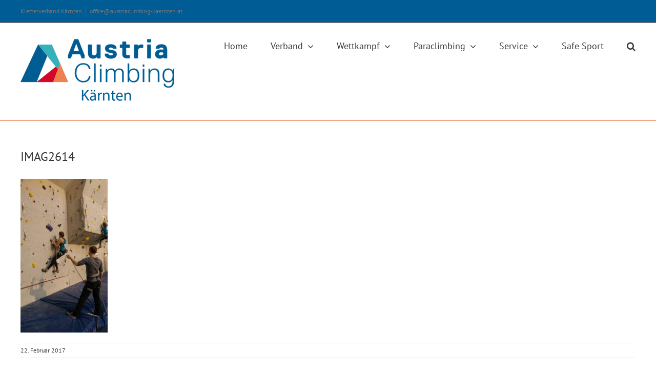

--- FILE ---
content_type: text/html; charset=UTF-8
request_url: https://austriaclimbing-kaernten.at/ircc-und-kaernten-cup-in-hermagor/imag2614/
body_size: 11469
content:
<!DOCTYPE html>
<html class="avada-html-layout-wide avada-html-header-position-top" lang="de" prefix="og: http://ogp.me/ns# fb: http://ogp.me/ns/fb#">
<head>
<meta http-equiv="X-UA-Compatible" content="IE=edge" />
<meta http-equiv="Content-Type" content="text/html; charset=utf-8"/>
<meta name="viewport" content="width=device-width, initial-scale=1" />
<meta name='robots' content='index, follow, max-image-preview:large, max-snippet:-1, max-video-preview:-1' />
<!-- This site is optimized with the Yoast SEO plugin v19.5.1 - https://yoast.com/wordpress/plugins/seo/ -->
<title>IMAG2614 &ndash; Austriaclimbing Kärnten | Kletterverband Kärnten</title>
<link rel="canonical" href="https://austriaclimbing-kaernten.at/wp-content/uploads/2017/02/IMAG2614.jpg" />
<meta property="og:locale" content="de_DE" />
<meta property="og:type" content="article" />
<meta property="og:title" content="IMAG2614 &ndash; Austriaclimbing Kärnten | Kletterverband Kärnten" />
<meta property="og:url" content="https://austriaclimbing-kaernten.at/wp-content/uploads/2017/02/IMAG2614.jpg" />
<meta property="og:site_name" content="Austriaclimbing Kärnten | Kletterverband Kärnten" />
<meta property="article:publisher" content="https://www.facebook.com/austriaclimbingkaernten/" />
<meta property="og:image" content="https://austriaclimbing-kaernten.at/wp-content/uploads/2017/02/IMAG2614.jpg" />
<meta property="og:image:width" content="679" />
<meta property="og:image:height" content="1200" />
<meta property="og:image:type" content="image/jpeg" />
<meta name="twitter:card" content="summary" />
<script type="application/ld+json" class="yoast-schema-graph">{"@context":"https://schema.org","@graph":[{"@type":"WebPage","@id":"https://austriaclimbing-kaernten.at/wp-content/uploads/2017/02/IMAG2614.jpg","url":"https://austriaclimbing-kaernten.at/wp-content/uploads/2017/02/IMAG2614.jpg","name":"IMAG2614 &ndash; Austriaclimbing Kärnten | Kletterverband Kärnten","isPartOf":{"@id":"https://austriaclimbing-kaernten.at/#website"},"primaryImageOfPage":{"@id":"https://austriaclimbing-kaernten.at/wp-content/uploads/2017/02/IMAG2614.jpg#primaryimage"},"image":{"@id":"https://austriaclimbing-kaernten.at/wp-content/uploads/2017/02/IMAG2614.jpg#primaryimage"},"thumbnailUrl":"https://austriaclimbing-kaernten.at/wp-content/uploads/2017/02/IMAG2614.jpg","datePublished":"2017-02-22T10:39:02+00:00","dateModified":"2017-02-22T10:39:02+00:00","breadcrumb":{"@id":"https://austriaclimbing-kaernten.at/wp-content/uploads/2017/02/IMAG2614.jpg#breadcrumb"},"inLanguage":"de","potentialAction":[{"@type":"ReadAction","target":["https://austriaclimbing-kaernten.at/wp-content/uploads/2017/02/IMAG2614.jpg"]}]},{"@type":"ImageObject","inLanguage":"de","@id":"https://austriaclimbing-kaernten.at/wp-content/uploads/2017/02/IMAG2614.jpg#primaryimage","url":"https://austriaclimbing-kaernten.at/wp-content/uploads/2017/02/IMAG2614.jpg","contentUrl":"https://austriaclimbing-kaernten.at/wp-content/uploads/2017/02/IMAG2614.jpg","width":679,"height":1200},{"@type":"BreadcrumbList","@id":"https://austriaclimbing-kaernten.at/wp-content/uploads/2017/02/IMAG2614.jpg#breadcrumb","itemListElement":[{"@type":"ListItem","position":1,"name":"Startseite","item":"https://austriaclimbing-kaernten.at/"},{"@type":"ListItem","position":2,"name":"IRCC und Kärnten Cup 2017 in Hermagor","item":"https://austriaclimbing-kaernten.at/ircc-und-kaernten-cup-in-hermagor/"},{"@type":"ListItem","position":3,"name":"IMAG2614"}]},{"@type":"WebSite","@id":"https://austriaclimbing-kaernten.at/#website","url":"https://austriaclimbing-kaernten.at/","name":"Austriaclimbing Kärnten | Kletterverband Kärnten","description":"Der Kletterverband Kärnten ist seit dem Jahr 2000 als Sportverband mit einem starken Team, verlässlichen Partnern, einem durchdachten Konzept, sowie klaren Zielen in Kärnten tätig. Der Kletterverband fördert Kletterer und Kletterinnen um Ihnen den Weg an die Spitze bei nationalen und internationalen Bewerben zu ermöglichen.","publisher":{"@id":"https://austriaclimbing-kaernten.at/#organization"},"potentialAction":[{"@type":"SearchAction","target":{"@type":"EntryPoint","urlTemplate":"https://austriaclimbing-kaernten.at/?s={search_term_string}"},"query-input":"required name=search_term_string"}],"inLanguage":"de"},{"@type":"Organization","@id":"https://austriaclimbing-kaernten.at/#organization","name":"Austriaclimbing Kärnten","url":"https://austriaclimbing-kaernten.at/","sameAs":["https://www.youtube.com/channel/UCQ7MA9c4iSkw6DkPKGCbocg","https://www.facebook.com/austriaclimbingkaernten/"],"logo":{"@type":"ImageObject","inLanguage":"de","@id":"https://austriaclimbing-kaernten.at/#/schema/logo/image/","url":"https://austriaclimbing-kaernten.at/wp-content/uploads/2017/10/fb-768x768.png","contentUrl":"https://austriaclimbing-kaernten.at/wp-content/uploads/2017/10/fb-768x768.png","width":768,"height":768,"caption":"Austriaclimbing Kärnten"},"image":{"@id":"https://austriaclimbing-kaernten.at/#/schema/logo/image/"}}]}</script>
<!-- / Yoast SEO plugin. -->
<link rel="alternate" type="application/rss+xml" title="Austriaclimbing Kärnten | Kletterverband Kärnten &raquo; Feed" href="https://austriaclimbing-kaernten.at/feed/" />
<link rel="alternate" type="application/rss+xml" title="Austriaclimbing Kärnten | Kletterverband Kärnten &raquo; Kommentar-Feed" href="https://austriaclimbing-kaernten.at/comments/feed/" />
<link rel="shortcut icon" href="https://austriaclimbing-kaernten.at/wp-content/uploads/2017/02/favicon.png" type="image/x-icon" />
<!-- Android Icon -->
<link rel="icon" sizes="192x192" href="https://austriaclimbing-kaernten.at/wp-content/uploads/2017/02/apple57.png">
<!-- MS Edge Icon -->
<meta name="msapplication-TileImage" content="https://austriaclimbing-kaernten.at/wp-content/uploads/2017/02/apple72.png">
<meta property="og:title" content="IMAG2614"/>
<meta property="og:type" content="article"/>
<meta property="og:url" content="https://austriaclimbing-kaernten.at/ircc-und-kaernten-cup-in-hermagor/imag2614/"/>
<meta property="og:site_name" content="Austriaclimbing Kärnten | Kletterverband Kärnten"/>
<meta property="og:description" content=""/>
<meta property="og:image" content="https://austriaclimbing-kaernten.at/wp-content/uploads/2017/02/austriaclimbing-kaernten.png"/>
<style id='global-styles-inline-css' type='text/css'>
body{--wp--preset--color--black: #000000;--wp--preset--color--cyan-bluish-gray: #abb8c3;--wp--preset--color--white: #ffffff;--wp--preset--color--pale-pink: #f78da7;--wp--preset--color--vivid-red: #cf2e2e;--wp--preset--color--luminous-vivid-orange: #ff6900;--wp--preset--color--luminous-vivid-amber: #fcb900;--wp--preset--color--light-green-cyan: #7bdcb5;--wp--preset--color--vivid-green-cyan: #00d084;--wp--preset--color--pale-cyan-blue: #8ed1fc;--wp--preset--color--vivid-cyan-blue: #0693e3;--wp--preset--color--vivid-purple: #9b51e0;--wp--preset--gradient--vivid-cyan-blue-to-vivid-purple: linear-gradient(135deg,rgba(6,147,227,1) 0%,rgb(155,81,224) 100%);--wp--preset--gradient--light-green-cyan-to-vivid-green-cyan: linear-gradient(135deg,rgb(122,220,180) 0%,rgb(0,208,130) 100%);--wp--preset--gradient--luminous-vivid-amber-to-luminous-vivid-orange: linear-gradient(135deg,rgba(252,185,0,1) 0%,rgba(255,105,0,1) 100%);--wp--preset--gradient--luminous-vivid-orange-to-vivid-red: linear-gradient(135deg,rgba(255,105,0,1) 0%,rgb(207,46,46) 100%);--wp--preset--gradient--very-light-gray-to-cyan-bluish-gray: linear-gradient(135deg,rgb(238,238,238) 0%,rgb(169,184,195) 100%);--wp--preset--gradient--cool-to-warm-spectrum: linear-gradient(135deg,rgb(74,234,220) 0%,rgb(151,120,209) 20%,rgb(207,42,186) 40%,rgb(238,44,130) 60%,rgb(251,105,98) 80%,rgb(254,248,76) 100%);--wp--preset--gradient--blush-light-purple: linear-gradient(135deg,rgb(255,206,236) 0%,rgb(152,150,240) 100%);--wp--preset--gradient--blush-bordeaux: linear-gradient(135deg,rgb(254,205,165) 0%,rgb(254,45,45) 50%,rgb(107,0,62) 100%);--wp--preset--gradient--luminous-dusk: linear-gradient(135deg,rgb(255,203,112) 0%,rgb(199,81,192) 50%,rgb(65,88,208) 100%);--wp--preset--gradient--pale-ocean: linear-gradient(135deg,rgb(255,245,203) 0%,rgb(182,227,212) 50%,rgb(51,167,181) 100%);--wp--preset--gradient--electric-grass: linear-gradient(135deg,rgb(202,248,128) 0%,rgb(113,206,126) 100%);--wp--preset--gradient--midnight: linear-gradient(135deg,rgb(2,3,129) 0%,rgb(40,116,252) 100%);--wp--preset--duotone--dark-grayscale: url('#wp-duotone-dark-grayscale');--wp--preset--duotone--grayscale: url('#wp-duotone-grayscale');--wp--preset--duotone--purple-yellow: url('#wp-duotone-purple-yellow');--wp--preset--duotone--blue-red: url('#wp-duotone-blue-red');--wp--preset--duotone--midnight: url('#wp-duotone-midnight');--wp--preset--duotone--magenta-yellow: url('#wp-duotone-magenta-yellow');--wp--preset--duotone--purple-green: url('#wp-duotone-purple-green');--wp--preset--duotone--blue-orange: url('#wp-duotone-blue-orange');--wp--preset--font-size--small: 12.75px;--wp--preset--font-size--medium: 20px;--wp--preset--font-size--large: 25.5px;--wp--preset--font-size--x-large: 42px;--wp--preset--font-size--normal: 17px;--wp--preset--font-size--xlarge: 34px;--wp--preset--font-size--huge: 51px;}.has-black-color{color: var(--wp--preset--color--black) !important;}.has-cyan-bluish-gray-color{color: var(--wp--preset--color--cyan-bluish-gray) !important;}.has-white-color{color: var(--wp--preset--color--white) !important;}.has-pale-pink-color{color: var(--wp--preset--color--pale-pink) !important;}.has-vivid-red-color{color: var(--wp--preset--color--vivid-red) !important;}.has-luminous-vivid-orange-color{color: var(--wp--preset--color--luminous-vivid-orange) !important;}.has-luminous-vivid-amber-color{color: var(--wp--preset--color--luminous-vivid-amber) !important;}.has-light-green-cyan-color{color: var(--wp--preset--color--light-green-cyan) !important;}.has-vivid-green-cyan-color{color: var(--wp--preset--color--vivid-green-cyan) !important;}.has-pale-cyan-blue-color{color: var(--wp--preset--color--pale-cyan-blue) !important;}.has-vivid-cyan-blue-color{color: var(--wp--preset--color--vivid-cyan-blue) !important;}.has-vivid-purple-color{color: var(--wp--preset--color--vivid-purple) !important;}.has-black-background-color{background-color: var(--wp--preset--color--black) !important;}.has-cyan-bluish-gray-background-color{background-color: var(--wp--preset--color--cyan-bluish-gray) !important;}.has-white-background-color{background-color: var(--wp--preset--color--white) !important;}.has-pale-pink-background-color{background-color: var(--wp--preset--color--pale-pink) !important;}.has-vivid-red-background-color{background-color: var(--wp--preset--color--vivid-red) !important;}.has-luminous-vivid-orange-background-color{background-color: var(--wp--preset--color--luminous-vivid-orange) !important;}.has-luminous-vivid-amber-background-color{background-color: var(--wp--preset--color--luminous-vivid-amber) !important;}.has-light-green-cyan-background-color{background-color: var(--wp--preset--color--light-green-cyan) !important;}.has-vivid-green-cyan-background-color{background-color: var(--wp--preset--color--vivid-green-cyan) !important;}.has-pale-cyan-blue-background-color{background-color: var(--wp--preset--color--pale-cyan-blue) !important;}.has-vivid-cyan-blue-background-color{background-color: var(--wp--preset--color--vivid-cyan-blue) !important;}.has-vivid-purple-background-color{background-color: var(--wp--preset--color--vivid-purple) !important;}.has-black-border-color{border-color: var(--wp--preset--color--black) !important;}.has-cyan-bluish-gray-border-color{border-color: var(--wp--preset--color--cyan-bluish-gray) !important;}.has-white-border-color{border-color: var(--wp--preset--color--white) !important;}.has-pale-pink-border-color{border-color: var(--wp--preset--color--pale-pink) !important;}.has-vivid-red-border-color{border-color: var(--wp--preset--color--vivid-red) !important;}.has-luminous-vivid-orange-border-color{border-color: var(--wp--preset--color--luminous-vivid-orange) !important;}.has-luminous-vivid-amber-border-color{border-color: var(--wp--preset--color--luminous-vivid-amber) !important;}.has-light-green-cyan-border-color{border-color: var(--wp--preset--color--light-green-cyan) !important;}.has-vivid-green-cyan-border-color{border-color: var(--wp--preset--color--vivid-green-cyan) !important;}.has-pale-cyan-blue-border-color{border-color: var(--wp--preset--color--pale-cyan-blue) !important;}.has-vivid-cyan-blue-border-color{border-color: var(--wp--preset--color--vivid-cyan-blue) !important;}.has-vivid-purple-border-color{border-color: var(--wp--preset--color--vivid-purple) !important;}.has-vivid-cyan-blue-to-vivid-purple-gradient-background{background: var(--wp--preset--gradient--vivid-cyan-blue-to-vivid-purple) !important;}.has-light-green-cyan-to-vivid-green-cyan-gradient-background{background: var(--wp--preset--gradient--light-green-cyan-to-vivid-green-cyan) !important;}.has-luminous-vivid-amber-to-luminous-vivid-orange-gradient-background{background: var(--wp--preset--gradient--luminous-vivid-amber-to-luminous-vivid-orange) !important;}.has-luminous-vivid-orange-to-vivid-red-gradient-background{background: var(--wp--preset--gradient--luminous-vivid-orange-to-vivid-red) !important;}.has-very-light-gray-to-cyan-bluish-gray-gradient-background{background: var(--wp--preset--gradient--very-light-gray-to-cyan-bluish-gray) !important;}.has-cool-to-warm-spectrum-gradient-background{background: var(--wp--preset--gradient--cool-to-warm-spectrum) !important;}.has-blush-light-purple-gradient-background{background: var(--wp--preset--gradient--blush-light-purple) !important;}.has-blush-bordeaux-gradient-background{background: var(--wp--preset--gradient--blush-bordeaux) !important;}.has-luminous-dusk-gradient-background{background: var(--wp--preset--gradient--luminous-dusk) !important;}.has-pale-ocean-gradient-background{background: var(--wp--preset--gradient--pale-ocean) !important;}.has-electric-grass-gradient-background{background: var(--wp--preset--gradient--electric-grass) !important;}.has-midnight-gradient-background{background: var(--wp--preset--gradient--midnight) !important;}.has-small-font-size{font-size: var(--wp--preset--font-size--small) !important;}.has-medium-font-size{font-size: var(--wp--preset--font-size--medium) !important;}.has-large-font-size{font-size: var(--wp--preset--font-size--large) !important;}.has-x-large-font-size{font-size: var(--wp--preset--font-size--x-large) !important;}
</style>
<!-- <link rel='stylesheet' id='vfb-pro-css'  href='https://austriaclimbing-kaernten.at/wp-content/plugins/vfb-pro/public/assets/css/vfb-style.min.css' type='text/css' media='all' /> -->
<!-- <link rel='stylesheet' id='simcal-qtip-css'  href='https://austriaclimbing-kaernten.at/wp-content/plugins/google-calendar-events/assets/generated/vendor/jquery.qtip.min.css' type='text/css' media='all' /> -->
<!-- <link rel='stylesheet' id='simcal-default-calendar-grid-css'  href='https://austriaclimbing-kaernten.at/wp-content/plugins/google-calendar-events/assets/generated/default-calendar-grid.min.css' type='text/css' media='all' /> -->
<!-- <link rel='stylesheet' id='simcal-default-calendar-list-css'  href='https://austriaclimbing-kaernten.at/wp-content/plugins/google-calendar-events/assets/generated/default-calendar-list.min.css' type='text/css' media='all' /> -->
<!-- <link rel='stylesheet' id='__EPYT__style-css'  href='https://austriaclimbing-kaernten.at/wp-content/plugins/youtube-embed-plus/styles/ytprefs.min.css' type='text/css' media='all' /> -->
<link rel="stylesheet" type="text/css" href="//austriaclimbing-kaernten.at/wp-content/cache/wpfc-minified/7z1wshik/8030x.css" media="all"/>
<style id='__EPYT__style-inline-css' type='text/css'>
.epyt-gallery-thumb {
width: 25%;
}
@media (min-width:0px) and (max-width: 767px) {
.epyt-gallery-rowbreak {
display: none;
}
.epyt-gallery-allthumbs[class*="epyt-cols"] .epyt-gallery-thumb {
width: 100% !important;
}
}
</style>
<!-- <link rel='stylesheet' id='fusion-dynamic-css-css'  href='https://austriaclimbing-kaernten.at/wp-content/uploads/fusion-styles/ce9e14f6d2c722044afdff66611e76de.min.css' type='text/css' media='all' /> -->
<link rel="stylesheet" type="text/css" href="//austriaclimbing-kaernten.at/wp-content/cache/wpfc-minified/llltcg7x/80576.css" media="all"/>
<script src='//austriaclimbing-kaernten.at/wp-content/cache/wpfc-minified/k29tpmo9/8030x.js' type="text/javascript"></script>
<!-- <script type='text/javascript' src='https://austriaclimbing-kaernten.at/wp-includes/js/jquery/jquery.min.js' id='jquery-core-js'></script> -->
<!-- <script type='text/javascript' src='https://austriaclimbing-kaernten.at/wp-includes/js/jquery/jquery-migrate.min.js' id='jquery-migrate-js'></script> -->
<script type='text/javascript' id='__ytprefs__-js-extra'>
/* <![CDATA[ */
var _EPYT_ = {"ajaxurl":"https:\/\/austriaclimbing-kaernten.at\/wp-admin\/admin-ajax.php","security":"a98f84b08e","gallery_scrolloffset":"20","eppathtoscripts":"https:\/\/austriaclimbing-kaernten.at\/wp-content\/plugins\/youtube-embed-plus\/scripts\/","eppath":"https:\/\/austriaclimbing-kaernten.at\/wp-content\/plugins\/youtube-embed-plus\/","epresponsiveselector":"[\"iframe.__youtube_prefs__\",\"iframe[src*='youtube.com']\",\"iframe[src*='youtube-nocookie.com']\",\"iframe[data-ep-src*='youtube.com']\",\"iframe[data-ep-src*='youtube-nocookie.com']\",\"iframe[data-ep-gallerysrc*='youtube.com']\"]","epdovol":"1","version":"14.1.2","evselector":"iframe.__youtube_prefs__[src], iframe[src*=\"youtube.com\/embed\/\"], iframe[src*=\"youtube-nocookie.com\/embed\/\"]","ajax_compat":"","ytapi_load":"light","pause_others":"","stopMobileBuffer":"1","facade_mode":"","not_live_on_channel":"","vi_active":"","vi_js_posttypes":[]};
/* ]]> */
</script>
<script src='//austriaclimbing-kaernten.at/wp-content/cache/wpfc-minified/862lyxup/8030x.js' type="text/javascript"></script>
<!-- <script type='text/javascript' src='https://austriaclimbing-kaernten.at/wp-content/plugins/youtube-embed-plus/scripts/ytprefs.min.js' id='__ytprefs__-js'></script> -->
<link rel="https://api.w.org/" href="https://austriaclimbing-kaernten.at/wp-json/" /><link rel="alternate" type="application/json" href="https://austriaclimbing-kaernten.at/wp-json/wp/v2/media/411" /><link rel="wlwmanifest" type="application/wlwmanifest+xml" href="https://austriaclimbing-kaernten.at/wp-includes/wlwmanifest.xml" /> 
<meta name="generator" content="WordPress 6.0.11" />
<link rel='shortlink' href='https://austriaclimbing-kaernten.at/?p=411' />
<link rel="alternate" type="application/json+oembed" href="https://austriaclimbing-kaernten.at/wp-json/oembed/1.0/embed?url=https%3A%2F%2Faustriaclimbing-kaernten.at%2Fircc-und-kaernten-cup-in-hermagor%2Fimag2614%2F" />
<link rel="alternate" type="text/xml+oembed" href="https://austriaclimbing-kaernten.at/wp-json/oembed/1.0/embed?url=https%3A%2F%2Faustriaclimbing-kaernten.at%2Fircc-und-kaernten-cup-in-hermagor%2Fimag2614%2F&#038;format=xml" />
<style type="text/css" id="css-fb-visibility">@media screen and (max-width: 640px){.fusion-no-small-visibility{display:none !important;}body .sm-text-align-center{text-align:center !important;}body .sm-text-align-left{text-align:left !important;}body .sm-text-align-right{text-align:right !important;}body .sm-flex-align-center{justify-content:center !important;}body .sm-flex-align-flex-start{justify-content:flex-start !important;}body .sm-flex-align-flex-end{justify-content:flex-end !important;}body .sm-mx-auto{margin-left:auto !important;margin-right:auto !important;}body .sm-ml-auto{margin-left:auto !important;}body .sm-mr-auto{margin-right:auto !important;}body .fusion-absolute-position-small{position:absolute;top:auto;width:100%;}.awb-sticky.awb-sticky-small{ position: sticky; top: var(--awb-sticky-offset,0); }}@media screen and (min-width: 641px) and (max-width: 1024px){.fusion-no-medium-visibility{display:none !important;}body .md-text-align-center{text-align:center !important;}body .md-text-align-left{text-align:left !important;}body .md-text-align-right{text-align:right !important;}body .md-flex-align-center{justify-content:center !important;}body .md-flex-align-flex-start{justify-content:flex-start !important;}body .md-flex-align-flex-end{justify-content:flex-end !important;}body .md-mx-auto{margin-left:auto !important;margin-right:auto !important;}body .md-ml-auto{margin-left:auto !important;}body .md-mr-auto{margin-right:auto !important;}body .fusion-absolute-position-medium{position:absolute;top:auto;width:100%;}.awb-sticky.awb-sticky-medium{ position: sticky; top: var(--awb-sticky-offset,0); }}@media screen and (min-width: 1025px){.fusion-no-large-visibility{display:none !important;}body .lg-text-align-center{text-align:center !important;}body .lg-text-align-left{text-align:left !important;}body .lg-text-align-right{text-align:right !important;}body .lg-flex-align-center{justify-content:center !important;}body .lg-flex-align-flex-start{justify-content:flex-start !important;}body .lg-flex-align-flex-end{justify-content:flex-end !important;}body .lg-mx-auto{margin-left:auto !important;margin-right:auto !important;}body .lg-ml-auto{margin-left:auto !important;}body .lg-mr-auto{margin-right:auto !important;}body .fusion-absolute-position-large{position:absolute;top:auto;width:100%;}.awb-sticky.awb-sticky-large{ position: sticky; top: var(--awb-sticky-offset,0); }}</style>		<script type="text/javascript">
var doc = document.documentElement;
doc.setAttribute( 'data-useragent', navigator.userAgent );
</script>
<script>
(function(i,s,o,g,r,a,m){i['GoogleAnalyticsObject']=r;i[r]=i[r]||function(){
(i[r].q=i[r].q||[]).push(arguments)},i[r].l=1*new Date();a=s.createElement(o),
m=s.getElementsByTagName(o)[0];a.async=1;a.src=g;m.parentNode.insertBefore(a,m)
})(window,document,'script','https://www.google-analytics.com/analytics.js','ga');
ga('create', 'UA-91031190-1', 'auto');
ga('set', 'anonymizeIp', true);
ga('send', 'pageview');
</script>
</head>
<body class="attachment attachment-template-default single single-attachment postid-411 attachmentid-411 attachment-jpeg fusion-image-hovers fusion-pagination-sizing fusion-button_type-flat fusion-button_span-no fusion-button_gradient-linear avada-image-rollover-circle-yes avada-image-rollover-no fusion-body ltr fusion-sticky-header no-tablet-sticky-header no-mobile-sticky-header no-mobile-slidingbar fusion-disable-outline fusion-sub-menu-fade mobile-logo-pos-left layout-wide-mode avada-has-boxed-modal-shadow-none layout-scroll-offset-full avada-has-zero-margin-offset-top fusion-top-header menu-text-align-left mobile-menu-design-modern fusion-show-pagination-text fusion-header-layout-v3 avada-responsive avada-footer-fx-none avada-menu-highlight-style-bar fusion-search-form-clean fusion-main-menu-search-overlay fusion-avatar-circle avada-sticky-shrinkage avada-dropdown-styles avada-blog-layout-medium avada-blog-archive-layout-medium avada-header-shadow-no avada-menu-icon-position-left avada-has-megamenu-shadow avada-has-mainmenu-dropdown-divider avada-has-main-nav-search-icon avada-has-breadcrumb-mobile-hidden avada-has-titlebar-hide avada-has-pagination-padding avada-flyout-menu-direction-fade avada-ec-views-v1" data-awb-post-id="411">
<svg xmlns="http://www.w3.org/2000/svg" viewBox="0 0 0 0" width="0" height="0" focusable="false" role="none" style="visibility: hidden; position: absolute; left: -9999px; overflow: hidden;" ><defs><filter id="wp-duotone-dark-grayscale"><feColorMatrix color-interpolation-filters="sRGB" type="matrix" values=" .299 .587 .114 0 0 .299 .587 .114 0 0 .299 .587 .114 0 0 .299 .587 .114 0 0 " /><feComponentTransfer color-interpolation-filters="sRGB" ><feFuncR type="table" tableValues="0 0.49803921568627" /><feFuncG type="table" tableValues="0 0.49803921568627" /><feFuncB type="table" tableValues="0 0.49803921568627" /><feFuncA type="table" tableValues="1 1" /></feComponentTransfer><feComposite in2="SourceGraphic" operator="in" /></filter></defs></svg><svg xmlns="http://www.w3.org/2000/svg" viewBox="0 0 0 0" width="0" height="0" focusable="false" role="none" style="visibility: hidden; position: absolute; left: -9999px; overflow: hidden;" ><defs><filter id="wp-duotone-grayscale"><feColorMatrix color-interpolation-filters="sRGB" type="matrix" values=" .299 .587 .114 0 0 .299 .587 .114 0 0 .299 .587 .114 0 0 .299 .587 .114 0 0 " /><feComponentTransfer color-interpolation-filters="sRGB" ><feFuncR type="table" tableValues="0 1" /><feFuncG type="table" tableValues="0 1" /><feFuncB type="table" tableValues="0 1" /><feFuncA type="table" tableValues="1 1" /></feComponentTransfer><feComposite in2="SourceGraphic" operator="in" /></filter></defs></svg><svg xmlns="http://www.w3.org/2000/svg" viewBox="0 0 0 0" width="0" height="0" focusable="false" role="none" style="visibility: hidden; position: absolute; left: -9999px; overflow: hidden;" ><defs><filter id="wp-duotone-purple-yellow"><feColorMatrix color-interpolation-filters="sRGB" type="matrix" values=" .299 .587 .114 0 0 .299 .587 .114 0 0 .299 .587 .114 0 0 .299 .587 .114 0 0 " /><feComponentTransfer color-interpolation-filters="sRGB" ><feFuncR type="table" tableValues="0.54901960784314 0.98823529411765" /><feFuncG type="table" tableValues="0 1" /><feFuncB type="table" tableValues="0.71764705882353 0.25490196078431" /><feFuncA type="table" tableValues="1 1" /></feComponentTransfer><feComposite in2="SourceGraphic" operator="in" /></filter></defs></svg><svg xmlns="http://www.w3.org/2000/svg" viewBox="0 0 0 0" width="0" height="0" focusable="false" role="none" style="visibility: hidden; position: absolute; left: -9999px; overflow: hidden;" ><defs><filter id="wp-duotone-blue-red"><feColorMatrix color-interpolation-filters="sRGB" type="matrix" values=" .299 .587 .114 0 0 .299 .587 .114 0 0 .299 .587 .114 0 0 .299 .587 .114 0 0 " /><feComponentTransfer color-interpolation-filters="sRGB" ><feFuncR type="table" tableValues="0 1" /><feFuncG type="table" tableValues="0 0.27843137254902" /><feFuncB type="table" tableValues="0.5921568627451 0.27843137254902" /><feFuncA type="table" tableValues="1 1" /></feComponentTransfer><feComposite in2="SourceGraphic" operator="in" /></filter></defs></svg><svg xmlns="http://www.w3.org/2000/svg" viewBox="0 0 0 0" width="0" height="0" focusable="false" role="none" style="visibility: hidden; position: absolute; left: -9999px; overflow: hidden;" ><defs><filter id="wp-duotone-midnight"><feColorMatrix color-interpolation-filters="sRGB" type="matrix" values=" .299 .587 .114 0 0 .299 .587 .114 0 0 .299 .587 .114 0 0 .299 .587 .114 0 0 " /><feComponentTransfer color-interpolation-filters="sRGB" ><feFuncR type="table" tableValues="0 0" /><feFuncG type="table" tableValues="0 0.64705882352941" /><feFuncB type="table" tableValues="0 1" /><feFuncA type="table" tableValues="1 1" /></feComponentTransfer><feComposite in2="SourceGraphic" operator="in" /></filter></defs></svg><svg xmlns="http://www.w3.org/2000/svg" viewBox="0 0 0 0" width="0" height="0" focusable="false" role="none" style="visibility: hidden; position: absolute; left: -9999px; overflow: hidden;" ><defs><filter id="wp-duotone-magenta-yellow"><feColorMatrix color-interpolation-filters="sRGB" type="matrix" values=" .299 .587 .114 0 0 .299 .587 .114 0 0 .299 .587 .114 0 0 .299 .587 .114 0 0 " /><feComponentTransfer color-interpolation-filters="sRGB" ><feFuncR type="table" tableValues="0.78039215686275 1" /><feFuncG type="table" tableValues="0 0.94901960784314" /><feFuncB type="table" tableValues="0.35294117647059 0.47058823529412" /><feFuncA type="table" tableValues="1 1" /></feComponentTransfer><feComposite in2="SourceGraphic" operator="in" /></filter></defs></svg><svg xmlns="http://www.w3.org/2000/svg" viewBox="0 0 0 0" width="0" height="0" focusable="false" role="none" style="visibility: hidden; position: absolute; left: -9999px; overflow: hidden;" ><defs><filter id="wp-duotone-purple-green"><feColorMatrix color-interpolation-filters="sRGB" type="matrix" values=" .299 .587 .114 0 0 .299 .587 .114 0 0 .299 .587 .114 0 0 .299 .587 .114 0 0 " /><feComponentTransfer color-interpolation-filters="sRGB" ><feFuncR type="table" tableValues="0.65098039215686 0.40392156862745" /><feFuncG type="table" tableValues="0 1" /><feFuncB type="table" tableValues="0.44705882352941 0.4" /><feFuncA type="table" tableValues="1 1" /></feComponentTransfer><feComposite in2="SourceGraphic" operator="in" /></filter></defs></svg><svg xmlns="http://www.w3.org/2000/svg" viewBox="0 0 0 0" width="0" height="0" focusable="false" role="none" style="visibility: hidden; position: absolute; left: -9999px; overflow: hidden;" ><defs><filter id="wp-duotone-blue-orange"><feColorMatrix color-interpolation-filters="sRGB" type="matrix" values=" .299 .587 .114 0 0 .299 .587 .114 0 0 .299 .587 .114 0 0 .299 .587 .114 0 0 " /><feComponentTransfer color-interpolation-filters="sRGB" ><feFuncR type="table" tableValues="0.098039215686275 1" /><feFuncG type="table" tableValues="0 0.66274509803922" /><feFuncB type="table" tableValues="0.84705882352941 0.41960784313725" /><feFuncA type="table" tableValues="1 1" /></feComponentTransfer><feComposite in2="SourceGraphic" operator="in" /></filter></defs></svg>	<a class="skip-link screen-reader-text" href="#content">Zum Inhalt springen</a>
<div id="boxed-wrapper">
<div class="fusion-sides-frame"></div>
<div id="wrapper" class="fusion-wrapper">
<div id="home" style="position:relative;top:-1px;"></div>
<header class="fusion-header-wrapper">
<div class="fusion-header-v3 fusion-logo-alignment fusion-logo-left fusion-sticky-menu- fusion-sticky-logo-1 fusion-mobile-logo-  fusion-mobile-menu-design-modern">
<div class="fusion-secondary-header">
<div class="fusion-row">
<div class="fusion-alignleft">
<div class="fusion-contact-info"><span class="fusion-contact-info-phone-number">Kletterverband Kärnten</span><span class="fusion-header-separator">|</span><span class="fusion-contact-info-email-address"><a href="mailto:&#111;ff&#105;ce&#64;&#97;us&#116;&#114;&#105;&#97;cl&#105;m&#98;i&#110;g&#45;&#107;&#97;e&#114;&#110;&#116;e&#110;&#46;a&#116;">&#111;ff&#105;ce&#64;&#97;us&#116;&#114;&#105;&#97;cl&#105;m&#98;i&#110;g&#45;&#107;&#97;e&#114;&#110;&#116;e&#110;&#46;a&#116;</a></span></div>			</div>
</div>
</div>
<div class="fusion-header-sticky-height"></div>
<div class="fusion-header">
<div class="fusion-row">
<div class="fusion-logo" data-margin-top="31px" data-margin-bottom="31px" data-margin-left="0px" data-margin-right="0px">
<a class="fusion-logo-link"  href="https://austriaclimbing-kaernten.at/" >
<!-- standard logo -->
<img src="https://austriaclimbing-kaernten.at/wp-content/uploads/2017/02/austriaclimbing-kaernten.png" srcset="https://austriaclimbing-kaernten.at/wp-content/uploads/2017/02/austriaclimbing-kaernten.png 1x, https://austriaclimbing-kaernten.at/wp-content/uploads/2017/02/austriaclimbing-kaernten_ret.png 2x" width="300" height="128" style="max-height:128px;height:auto;" alt="Austriaclimbing Kärnten | Kletterverband Kärnten Logo" data-retina_logo_url="https://austriaclimbing-kaernten.at/wp-content/uploads/2017/02/austriaclimbing-kaernten_ret.png" class="fusion-standard-logo" />
<!-- sticky header logo -->
<img src="https://austriaclimbing-kaernten.at/wp-content/uploads/2017/02/austriaclimbing-kaernten-neg-v1-h.png" srcset="https://austriaclimbing-kaernten.at/wp-content/uploads/2017/02/austriaclimbing-kaernten-neg-v1-h.png 1x, https://austriaclimbing-kaernten.at/wp-content/uploads/2017/02/austriaclimbing-kaernten-neg-v1-h@2.png 2x" width="130" height="55" style="max-height:55px;height:auto;" alt="Austriaclimbing Kärnten | Kletterverband Kärnten Logo" data-retina_logo_url="https://austriaclimbing-kaernten.at/wp-content/uploads/2017/02/austriaclimbing-kaernten-neg-v1-h@2.png" class="fusion-sticky-logo" />
</a>
</div>		<nav class="fusion-main-menu" aria-label="Hauptmenü"><div class="fusion-overlay-search">		<form role="search" class="searchform fusion-search-form  fusion-search-form-clean" method="get" action="https://austriaclimbing-kaernten.at/">
<div class="fusion-search-form-content">
<div class="fusion-search-field search-field">
<label><span class="screen-reader-text">Suche nach:</span>
<input type="search" value="" name="s" class="s" placeholder="Suchen..." required aria-required="true" aria-label="Suchen..."/>
</label>
</div>
<div class="fusion-search-button search-button">
<input type="submit" class="fusion-search-submit searchsubmit" aria-label="Suche" value="&#xf002;" />
</div>
</div>
</form>
<div class="fusion-search-spacer"></div><a href="#" role="button" aria-label="Schließe die Suche" class="fusion-close-search"></a></div><ul id="menu-main" class="fusion-menu"><li  id="menu-item-2065"  class="menu-item menu-item-type-custom menu-item-object-custom menu-item-home menu-item-2065"  data-item-id="2065"><a  href="https://austriaclimbing-kaernten.at/" class="fusion-bar-highlight"><span class="menu-text">Home</span></a></li><li  id="menu-item-20"  class="menu-item menu-item-type-custom menu-item-object-custom menu-item-has-children menu-item-20 fusion-dropdown-menu"  data-item-id="20"><a  href="#" class="fusion-bar-highlight"><span class="menu-text">Verband</span> <span class="fusion-caret"><i class="fusion-dropdown-indicator" aria-hidden="true"></i></span></a><ul class="sub-menu"><li  id="menu-item-37"  class="menu-item menu-item-type-post_type menu-item-object-page menu-item-37 fusion-dropdown-submenu" ><a  href="https://austriaclimbing-kaernten.at/ueber-uns/" class="fusion-bar-highlight"><span>Über Uns</span></a></li><li  id="menu-item-36"  class="menu-item menu-item-type-post_type menu-item-object-page menu-item-36 fusion-dropdown-submenu" ><a  href="https://austriaclimbing-kaernten.at/vorstand/" class="fusion-bar-highlight"><span>Vorstand</span></a></li><li  id="menu-item-35"  class="menu-item menu-item-type-post_type menu-item-object-page menu-item-35 fusion-dropdown-submenu" ><a  href="https://austriaclimbing-kaernten.at/trainer/" class="fusion-bar-highlight"><span>Trainer</span></a></li><li  id="menu-item-33"  class="menu-item menu-item-type-post_type menu-item-object-page menu-item-33 fusion-dropdown-submenu" ><a  href="https://austriaclimbing-kaernten.at/mitgliedsvereine/" class="fusion-bar-highlight"><span>Mitgliedsvereine</span></a></li></ul></li><li  id="menu-item-22"  class="menu-item menu-item-type-custom menu-item-object-custom menu-item-has-children menu-item-22 fusion-dropdown-menu"  data-item-id="22"><a  href="#" class="fusion-bar-highlight"><span class="menu-text">Wettkampf</span> <span class="fusion-caret"><i class="fusion-dropdown-indicator" aria-hidden="true"></i></span></a><ul class="sub-menu"><li  id="menu-item-34"  class="menu-item menu-item-type-post_type menu-item-object-page menu-item-34 fusion-dropdown-submenu" ><a  href="https://austriaclimbing-kaernten.at/landeskader/" class="fusion-bar-highlight"><span>Ktn. Landeskader 2025</span></a></li><li  id="menu-item-5607"  class="menu-item menu-item-type-custom menu-item-object-custom menu-item-5607 fusion-dropdown-submenu" ><a  target="_blank" rel="noopener noreferrer" href="https://data.austriaclimbing.com/" class="fusion-bar-highlight"><span>Wettkampftermine</span></a></li><li  id="menu-item-6000"  class="menu-item menu-item-type-post_type menu-item-object-page menu-item-6000 fusion-dropdown-submenu" ><a  href="https://austriaclimbing-kaernten.at/kaerntner-landeskader-training-u12/" class="fusion-bar-highlight"><span>Ktn. Landeskader Training U13</span></a></li><li  id="menu-item-5999"  class="menu-item menu-item-type-post_type menu-item-object-page menu-item-5999 fusion-dropdown-submenu" ><a  href="https://austriaclimbing-kaernten.at/kaerntner-landeskader-training-u14/" class="fusion-bar-highlight"><span>Ktn. Landeskader Training U15</span></a></li><li  id="menu-item-5998"  class="menu-item menu-item-type-post_type menu-item-object-page menu-item-5998 fusion-dropdown-submenu" ><a  href="https://austriaclimbing-kaernten.at/kaerntner-landeskader-training-u16/" class="fusion-bar-highlight"><span>Ktn. Landeskader Training U17</span></a></li><li  id="menu-item-5606"  class="menu-item menu-item-type-custom menu-item-object-custom menu-item-5606 fusion-dropdown-submenu" ><a  target="_blank" rel="noopener noreferrer" href="https://www.austriaclimbing.com/wettkampfsport/regelwerk.html" class="fusion-bar-highlight"><span>Regeln</span></a></li></ul></li><li  id="menu-item-612"  class="menu-item menu-item-type-custom menu-item-object-custom menu-item-has-children menu-item-612 fusion-dropdown-menu"  data-item-id="612"><a  href="#" class="fusion-bar-highlight"><span class="menu-text">Paraclimbing</span> <span class="fusion-caret"><i class="fusion-dropdown-indicator" aria-hidden="true"></i></span></a><ul class="sub-menu"><li  id="menu-item-534"  class="menu-item menu-item-type-post_type menu-item-object-page menu-item-534 fusion-dropdown-submenu" ><a  href="https://austriaclimbing-kaernten.at/was-ist-paraclimbing/" class="fusion-bar-highlight"><span>Was ist Paraclimbing</span></a></li><li  id="menu-item-774"  class="menu-item menu-item-type-post_type menu-item-object-page menu-item-774 fusion-dropdown-submenu" ><a  href="https://austriaclimbing-kaernten.at/aktuelles/" class="fusion-bar-highlight"><span>Aktuelles</span></a></li></ul></li><li  id="menu-item-21"  class="menu-item menu-item-type-custom menu-item-object-custom menu-item-has-children menu-item-21 fusion-dropdown-menu"  data-item-id="21"><a  href="#" class="fusion-bar-highlight"><span class="menu-text">Service</span> <span class="fusion-caret"><i class="fusion-dropdown-indicator" aria-hidden="true"></i></span></a><ul class="sub-menu"><li  id="menu-item-50"  class="menu-item menu-item-type-post_type menu-item-object-page menu-item-50 fusion-dropdown-submenu" ><a  href="https://austriaclimbing-kaernten.at/klettern/" class="fusion-bar-highlight"><span>Klettern – der Sport</span></a></li><li  id="menu-item-49"  class="menu-item menu-item-type-post_type menu-item-object-page menu-item-49 fusion-dropdown-submenu" ><a  href="https://austriaclimbing-kaernten.at/anti-doping/" class="fusion-bar-highlight"><span>Anti Doping</span></a></li><li  id="menu-item-47"  class="menu-item menu-item-type-post_type menu-item-object-page menu-item-47 fusion-dropdown-submenu" ><a  href="https://austriaclimbing-kaernten.at/downloads/" class="fusion-bar-highlight"><span>Downloads</span></a></li></ul></li><li  id="menu-item-6019"  class="menu-item menu-item-type-custom menu-item-object-custom menu-item-6019"  data-item-id="6019"><a  target="_blank" rel="noopener noreferrer" href="https://www.austriaclimbing.com/safe-sport/" class="fusion-bar-highlight"><span class="menu-text">Safe Sport</span></a></li><li class="fusion-custom-menu-item fusion-main-menu-search fusion-search-overlay"><a class="fusion-main-menu-icon fusion-bar-highlight" href="#" aria-label="Suche" data-title="Suche" title="Suche" role="button" aria-expanded="false"></a></li></ul></nav>	<div class="fusion-mobile-menu-icons">
<a href="#" class="fusion-icon awb-icon-bars" aria-label="Toggle mobile menu" aria-expanded="false"></a>
</div>
<nav class="fusion-mobile-nav-holder fusion-mobile-menu-text-align-left" aria-label="Main Menu Mobile"></nav>
</div>
</div>
</div>
<div class="fusion-clearfix"></div>
</header>
<div id="sliders-container" class="fusion-slider-visibility">
</div>
<main id="main" class="clearfix ">
<div class="fusion-row" style="">
<section id="content" style="width: 100%;">
<article id="post-411" class="post post-411 attachment type-attachment status-inherit hentry">
<h1 class="entry-title fusion-post-title">IMAG2614</h1>							
<div class="post-content">
<p class="attachment"><a data-rel="iLightbox[postimages]" data-title="" data-caption="" href='https://austriaclimbing-kaernten.at/wp-content/uploads/2017/02/IMAG2614.jpg'><img width="170" height="300" src="https://austriaclimbing-kaernten.at/wp-content/uploads/2017/02/IMAG2614-170x300.jpg" class="attachment-medium size-medium" alt="" srcset="https://austriaclimbing-kaernten.at/wp-content/uploads/2017/02/IMAG2614-170x300.jpg 170w, https://austriaclimbing-kaernten.at/wp-content/uploads/2017/02/IMAG2614-200x353.jpg 200w, https://austriaclimbing-kaernten.at/wp-content/uploads/2017/02/IMAG2614-400x707.jpg 400w, https://austriaclimbing-kaernten.at/wp-content/uploads/2017/02/IMAG2614-600x1060.jpg 600w, https://austriaclimbing-kaernten.at/wp-content/uploads/2017/02/IMAG2614.jpg 679w" sizes="(max-width: 170px) 100vw, 170px" /></a></p>
</div>
<div class="fusion-meta-info"><div class="fusion-meta-info-wrapper"><span class="vcard rich-snippet-hidden"><span class="fn"><a href="https://austriaclimbing-kaernten.at/author/thomaswitschnig-com/" title="Beiträge von thomas@witschnig.com" rel="author">thomas@witschnig.com</a></span></span><span class="updated rich-snippet-hidden">2017-02-22T10:39:02+01:00</span><span>22. Februar 2017</span><span class="fusion-inline-sep">|</span></div></div>													<div class="fusion-sharing-box fusion-theme-sharing-box fusion-single-sharing-box">
<h4></h4>
</div>
</article>
</section>
						
</div>  <!-- fusion-row -->
</main>  <!-- #main -->
<div class="fusion-footer">
<footer class="fusion-footer-widget-area fusion-widget-area">
<div class="fusion-row">
<div class="fusion-columns fusion-columns-3 fusion-widget-area">
<div class="fusion-column col-lg-4 col-md-4 col-sm-4">
<section id="text-2" class="widget-odd widget-last widget-first widget-1 fusion-footer-widget-column widget widget_text">			<div class="textwidget"><p><img class="footer-logo" src="https://austriaclimbing-kaernten.at/wp-content/uploads/2017/02/austriaclimbing-kaernten-neg-v1.png"/></p>
</div>
<div style="clear:both;"></div></section>																					</div>
<div class="fusion-column col-lg-4 col-md-4 col-sm-4">
<section id="text-4" class="widget-odd widget-last widget-first widget-1 fusion-footer-widget-column widget widget_text">			<div class="textwidget"><p><span class="footer-adress"><b>Kletterverband Kärnten</b><br />
Boulderama, Raiffeisenstraße 12<br />
A-9020 Klagenfurt am Wörthersee</span><br />
<span class="footer-adress"><i class="fa fontawesome-icon fa-phone circle-no"></i> +43 664 4744493<br />
<i class="fa fontawesome-icon fa-home circle-no"></i> austriaclimbing-kaernten.at<br />
<i class="fa fontawesome-icon fa-envelope-o circle-no"></i> office@austriaclimbing-kaernten.at<br />
ZVR-Zahl: 232173699</span></p>
</div>
<div style="clear:both;"></div></section>																					</div>
<div class="fusion-column fusion-column-last col-lg-4 col-md-4 col-sm-4">
<section id="nav_menu-2" class="widget-odd widget-last widget-first widget-1 fusion-footer-widget-column widget widget_nav_menu"><div class="menu-footer-container"><ul id="menu-footer" class="menu"><li id="menu-item-74" class="menu-item menu-item-type-post_type menu-item-object-page menu-item-home menu-item-74"><a href="https://austriaclimbing-kaernten.at/">Home</a></li>
<li id="menu-item-70" class="menu-item menu-item-type-post_type menu-item-object-page menu-item-70"><a href="https://austriaclimbing-kaernten.at/kontakt-impressum/">Kontakt / Impressum</a></li>
<li id="menu-item-3193" class="menu-item menu-item-type-post_type menu-item-object-page menu-item-privacy-policy menu-item-3193"><a href="https://austriaclimbing-kaernten.at/datenschutzerklaerung/">Datenschutzerklärung</a></li>
</ul></div><div style="clear:both;"></div></section>																					</div>
<div class="fusion-clearfix"></div>
</div> <!-- fusion-columns -->
</div> <!-- fusion-row -->
</footer> <!-- fusion-footer-widget-area -->
<footer id="footer" class="fusion-footer-copyright-area fusion-footer-copyright-center">
<div class="fusion-row">
<div class="fusion-copyright-content">
<div class="fusion-copyright-notice">
<div>
© 2018 - Kletterverband Kärnten	</div>
</div>
<div class="fusion-social-links-footer">
</div>
</div> <!-- fusion-fusion-copyright-content -->
</div> <!-- fusion-row -->
</footer> <!-- #footer -->
</div> <!-- fusion-footer -->
<div class="fusion-sliding-bar-wrapper">
</div>
</div> <!-- wrapper -->
</div> <!-- #boxed-wrapper -->
<div class="fusion-top-frame"></div>
<div class="fusion-bottom-frame"></div>
<div class="fusion-boxed-shadow"></div>
<a class="fusion-one-page-text-link fusion-page-load-link" tabindex="-1" href="#" aria-hidden="true">Page load link</a>
<div class="avada-footer-scripts">
<script type="text/javascript">var fusionNavIsCollapsed=function(e){var t,n;window.innerWidth<=e.getAttribute("data-breakpoint")?(e.classList.add("collapse-enabled"),e.classList.contains("expanded")||(e.setAttribute("aria-expanded","false"),window.dispatchEvent(new Event("fusion-mobile-menu-collapsed",{bubbles:!0,cancelable:!0}))),(n=e.querySelectorAll(".menu-item-has-children.expanded")).length&&n.forEach(function(e){e.querySelector(".fusion-open-nav-submenu").setAttribute("aria-expanded","false")})):(null!==e.querySelector(".menu-item-has-children.expanded .fusion-open-nav-submenu-on-click")&&e.querySelector(".menu-item-has-children.expanded .fusion-open-nav-submenu-on-click").click(),e.classList.remove("collapse-enabled"),e.setAttribute("aria-expanded","true"),null!==e.querySelector(".fusion-custom-menu")&&e.querySelector(".fusion-custom-menu").removeAttribute("style")),e.classList.add("no-wrapper-transition"),clearTimeout(t),t=setTimeout(()=>{e.classList.remove("no-wrapper-transition")},400),e.classList.remove("loading")},fusionRunNavIsCollapsed=function(){var e,t=document.querySelectorAll(".fusion-menu-element-wrapper");for(e=0;e<t.length;e++)fusionNavIsCollapsed(t[e])};function avadaGetScrollBarWidth(){var e,t,n,l=document.createElement("p");return l.style.width="100%",l.style.height="200px",(e=document.createElement("div")).style.position="absolute",e.style.top="0px",e.style.left="0px",e.style.visibility="hidden",e.style.width="200px",e.style.height="150px",e.style.overflow="hidden",e.appendChild(l),document.body.appendChild(e),t=l.offsetWidth,e.style.overflow="scroll",t==(n=l.offsetWidth)&&(n=e.clientWidth),document.body.removeChild(e),jQuery("html").hasClass("awb-scroll")&&10<t-n?10:t-n}fusionRunNavIsCollapsed(),window.addEventListener("fusion-resize-horizontal",fusionRunNavIsCollapsed);</script><script type='text/javascript' src='https://austriaclimbing-kaernten.at/wp-content/plugins/google-calendar-events/assets/generated/vendor/jquery.qtip.min.js' id='simcal-qtip-js'></script>
<script type='text/javascript' id='simcal-default-calendar-js-extra'>
/* <![CDATA[ */
var simcal_default_calendar = {"ajax_url":"\/wp-admin\/admin-ajax.php","nonce":"979eeb3148","locale":"de_DE","text_dir":"ltr","months":{"full":["Januar","Februar","M\u00e4rz","April","Mai","Juni","Juli","August","September","Oktober","November","Dezember"],"short":["Jan.","Feb.","M\u00e4rz","Apr.","Mai","Juni","Juli","Aug.","Sep.","Okt.","Nov.","Dez."]},"days":{"full":["Sonntag","Montag","Dienstag","Mittwoch","Donnerstag","Freitag","Samstag"],"short":["So.","Mo.","Di.","Mi.","Do.","Fr.","Sa."]},"meridiem":{"AM":"a.m.","am":"a.m.","PM":"p.m.","pm":"p.m."}};
/* ]]> */
</script>
<script type='text/javascript' src='https://austriaclimbing-kaernten.at/wp-content/plugins/google-calendar-events/assets/generated/default-calendar.min.js' id='simcal-default-calendar-js'></script>
<script type='text/javascript' src='https://austriaclimbing-kaernten.at/wp-content/plugins/youtube-embed-plus/scripts/fitvids.min.js' id='__ytprefsfitvids__-js'></script>
<script type='text/javascript' src='https://austriaclimbing-kaernten.at/wp-content/plugins/google-calendar-events/assets/generated/vendor/imagesloaded.pkgd.min.js' id='simplecalendar-imagesloaded-js'></script>
<script type='text/javascript' src='https://austriaclimbing-kaernten.at/wp-content/themes/Avada/includes/lib/assets/min/js/library/cssua.js' id='cssua-js'></script>
<script type='text/javascript' id='fusion-animations-js-extra'>
/* <![CDATA[ */
var fusionAnimationsVars = {"status_css_animations":"desktop"};
/* ]]> */
</script>
<script type='text/javascript' src='https://austriaclimbing-kaernten.at/wp-content/plugins/fusion-builder/assets/js/min/general/fusion-animations.js' id='fusion-animations-js'></script>
<script type='text/javascript' src='https://austriaclimbing-kaernten.at/wp-content/plugins/fusion-core/js/min/fusion-vertical-menu-widget.js' id='avada-vertical-menu-widget-js'></script>
<script type='text/javascript' src='https://austriaclimbing-kaernten.at/wp-content/themes/Avada/includes/lib/assets/min/js/library/modernizr.js' id='modernizr-js'></script>
<script type='text/javascript' id='fusion-js-extra'>
/* <![CDATA[ */
var fusionJSVars = {"visibility_small":"640","visibility_medium":"1024"};
/* ]]> */
</script>
<script type='text/javascript' src='https://austriaclimbing-kaernten.at/wp-content/themes/Avada/includes/lib/assets/min/js/general/fusion.js' id='fusion-js'></script>
<script type='text/javascript' src='https://austriaclimbing-kaernten.at/wp-content/themes/Avada/includes/lib/assets/min/js/library/bootstrap.transition.js' id='bootstrap-transition-js'></script>
<script type='text/javascript' src='https://austriaclimbing-kaernten.at/wp-content/themes/Avada/includes/lib/assets/min/js/library/bootstrap.tooltip.js' id='bootstrap-tooltip-js'></script>
<script type='text/javascript' src='https://austriaclimbing-kaernten.at/wp-content/themes/Avada/includes/lib/assets/min/js/library/jquery.easing.js' id='jquery-easing-js'></script>
<script type='text/javascript' src='https://austriaclimbing-kaernten.at/wp-content/themes/Avada/includes/lib/assets/min/js/library/jquery.fitvids.js' id='jquery-fitvids-js'></script>
<script type='text/javascript' src='https://austriaclimbing-kaernten.at/wp-content/themes/Avada/includes/lib/assets/min/js/library/jquery.flexslider.js' id='jquery-flexslider-js'></script>
<script type='text/javascript' id='jquery-lightbox-js-extra'>
/* <![CDATA[ */
var fusionLightboxVideoVars = {"lightbox_video_width":"1280","lightbox_video_height":"720"};
/* ]]> */
</script>
<script type='text/javascript' src='https://austriaclimbing-kaernten.at/wp-content/themes/Avada/includes/lib/assets/min/js/library/jquery.ilightbox.js' id='jquery-lightbox-js'></script>
<script type='text/javascript' src='https://austriaclimbing-kaernten.at/wp-content/themes/Avada/includes/lib/assets/min/js/library/jquery.mousewheel.js' id='jquery-mousewheel-js'></script>
<script type='text/javascript' src='https://austriaclimbing-kaernten.at/wp-content/themes/Avada/includes/lib/assets/min/js/library/jquery.placeholder.js' id='jquery-placeholder-js'></script>
<script type='text/javascript' id='fusion-video-general-js-extra'>
/* <![CDATA[ */
var fusionVideoGeneralVars = {"status_vimeo":"0","status_yt":"1"};
/* ]]> */
</script>
<script type='text/javascript' src='https://austriaclimbing-kaernten.at/wp-content/themes/Avada/includes/lib/assets/min/js/library/fusion-video-general.js' id='fusion-video-general-js'></script>
<script type='text/javascript' id='fusion-video-bg-js-extra'>
/* <![CDATA[ */
var fusionVideoBgVars = {"status_vimeo":"0","status_yt":"1"};
/* ]]> */
</script>
<script type='text/javascript' src='https://austriaclimbing-kaernten.at/wp-content/themes/Avada/includes/lib/assets/min/js/library/fusion-video-bg.js' id='fusion-video-bg-js'></script>
<script type='text/javascript' id='fusion-lightbox-js-extra'>
/* <![CDATA[ */
var fusionLightboxVars = {"status_lightbox":"1","lightbox_gallery":"1","lightbox_skin":"dark","lightbox_title":"1","lightbox_arrows":"1","lightbox_slideshow_speed":"5000","lightbox_autoplay":"","lightbox_opacity":"0.90","lightbox_desc":"1","lightbox_social":"","lightbox_social_links":[],"lightbox_deeplinking":"","lightbox_path":"vertical","lightbox_post_images":"1","lightbox_animation_speed":"normal","l10n":{"close":"Zum Schlie\u00dfen Esc dr\u00fccken","enterFullscreen":"Enter Fullscreen (Shift+Enter)","exitFullscreen":"Exit Fullscreen (Shift+Enter)","slideShow":"Slideshow","next":"Vor","previous":"Zur\u00fcck"}};
/* ]]> */
</script>
<script type='text/javascript' src='https://austriaclimbing-kaernten.at/wp-content/themes/Avada/includes/lib/assets/min/js/general/fusion-lightbox.js' id='fusion-lightbox-js'></script>
<script type='text/javascript' src='https://austriaclimbing-kaernten.at/wp-content/themes/Avada/includes/lib/assets/min/js/general/fusion-tooltip.js' id='fusion-tooltip-js'></script>
<script type='text/javascript' src='https://austriaclimbing-kaernten.at/wp-content/themes/Avada/includes/lib/assets/min/js/general/fusion-sharing-box.js' id='fusion-sharing-box-js'></script>
<script type='text/javascript' src='https://austriaclimbing-kaernten.at/wp-content/themes/Avada/includes/lib/assets/min/js/library/fusion-youtube.js' id='fusion-youtube-js'></script>
<script type='text/javascript' src='https://austriaclimbing-kaernten.at/wp-content/themes/Avada/assets/min/js/general/avada-general-footer.js' id='avada-general-footer-js'></script>
<script type='text/javascript' src='https://austriaclimbing-kaernten.at/wp-content/themes/Avada/assets/min/js/general/avada-quantity.js' id='avada-quantity-js'></script>
<script type='text/javascript' src='https://austriaclimbing-kaernten.at/wp-content/themes/Avada/assets/min/js/general/avada-crossfade-images.js' id='avada-crossfade-images-js'></script>
<script type='text/javascript' src='https://austriaclimbing-kaernten.at/wp-content/themes/Avada/assets/min/js/general/avada-select.js' id='avada-select-js'></script>
<script type='text/javascript' src='https://austriaclimbing-kaernten.at/wp-content/themes/Avada/assets/min/js/general/avada-tabs-widget.js' id='avada-tabs-widget-js'></script>
<script type='text/javascript' id='avada-live-search-js-extra'>
/* <![CDATA[ */
var avadaLiveSearchVars = {"live_search":"1","ajaxurl":"https:\/\/austriaclimbing-kaernten.at\/wp-admin\/admin-ajax.php","no_search_results":"Keine Suchergebnisse stimmen mit Ihrer Anfrage \u00fcberein. Bitte versuchen Sie es noch einmal","min_char_count":"4","per_page":"100","show_feat_img":"1","display_post_type":"1"};
/* ]]> */
</script>
<script type='text/javascript' src='https://austriaclimbing-kaernten.at/wp-content/themes/Avada/assets/min/js/general/avada-live-search.js' id='avada-live-search-js'></script>
<script type='text/javascript' src='https://austriaclimbing-kaernten.at/wp-content/themes/Avada/includes/lib/assets/min/js/general/fusion-alert.js' id='fusion-alert-js'></script>
<script type='text/javascript' id='fusion-flexslider-js-extra'>
/* <![CDATA[ */
var fusionFlexSliderVars = {"status_vimeo":"","slideshow_autoplay":"1","slideshow_speed":"7000","pagination_video_slide":"","status_yt":"1","flex_smoothHeight":"false"};
/* ]]> */
</script>
<script type='text/javascript' src='https://austriaclimbing-kaernten.at/wp-content/themes/Avada/includes/lib/assets/min/js/general/fusion-flexslider.js' id='fusion-flexslider-js'></script>
<script type='text/javascript' id='avada-drop-down-js-extra'>
/* <![CDATA[ */
var avadaSelectVars = {"avada_drop_down":"1"};
/* ]]> */
</script>
<script type='text/javascript' src='https://austriaclimbing-kaernten.at/wp-content/themes/Avada/assets/min/js/general/avada-drop-down.js' id='avada-drop-down-js'></script>
<script type='text/javascript' id='avada-to-top-js-extra'>
/* <![CDATA[ */
var avadaToTopVars = {"status_totop":"desktop_and_mobile","totop_position":"right","totop_scroll_down_only":"1"};
/* ]]> */
</script>
<script type='text/javascript' src='https://austriaclimbing-kaernten.at/wp-content/themes/Avada/assets/min/js/general/avada-to-top.js' id='avada-to-top-js'></script>
<script type='text/javascript' id='avada-header-js-extra'>
/* <![CDATA[ */
var avadaHeaderVars = {"header_position":"top","header_sticky":"1","header_sticky_type2_layout":"menu_only","header_sticky_shadow":"1","side_header_break_point":"800","header_sticky_mobile":"","header_sticky_tablet":"","mobile_menu_design":"modern","sticky_header_shrinkage":"1","nav_height":"86","nav_highlight_border":"3","nav_highlight_style":"bar","logo_margin_top":"31px","logo_margin_bottom":"31px","layout_mode":"wide","header_padding_top":"0px","header_padding_bottom":"0px","scroll_offset":"full"};
/* ]]> */
</script>
<script type='text/javascript' src='https://austriaclimbing-kaernten.at/wp-content/themes/Avada/assets/min/js/general/avada-header.js' id='avada-header-js'></script>
<script type='text/javascript' id='avada-menu-js-extra'>
/* <![CDATA[ */
var avadaMenuVars = {"site_layout":"wide","header_position":"top","logo_alignment":"left","header_sticky":"1","header_sticky_mobile":"","header_sticky_tablet":"","side_header_break_point":"800","megamenu_base_width":"custom_width","mobile_menu_design":"modern","dropdown_goto":"Gehe zu ...","mobile_nav_cart":"Warenkorb","mobile_submenu_open":"\u00d6ffne Untermen\u00fc von %s","mobile_submenu_close":"Schlie\u00dfe Untermen\u00fc von %s","submenu_slideout":"1"};
/* ]]> */
</script>
<script type='text/javascript' src='https://austriaclimbing-kaernten.at/wp-content/themes/Avada/assets/min/js/general/avada-menu.js' id='avada-menu-js'></script>
<script type='text/javascript' src='https://austriaclimbing-kaernten.at/wp-content/themes/Avada/assets/min/js/library/bootstrap.scrollspy.js' id='bootstrap-scrollspy-js'></script>
<script type='text/javascript' src='https://austriaclimbing-kaernten.at/wp-content/themes/Avada/assets/min/js/general/avada-scrollspy.js' id='avada-scrollspy-js'></script>
<script type='text/javascript' id='fusion-responsive-typography-js-extra'>
/* <![CDATA[ */
var fusionTypographyVars = {"site_width":"1200px","typography_sensitivity":"1","typography_factor":"1.5","elements":"h1, h2, h3, h4, h5, h6"};
/* ]]> */
</script>
<script type='text/javascript' src='https://austriaclimbing-kaernten.at/wp-content/themes/Avada/includes/lib/assets/min/js/general/fusion-responsive-typography.js' id='fusion-responsive-typography-js'></script>
<script type='text/javascript' id='fusion-scroll-to-anchor-js-extra'>
/* <![CDATA[ */
var fusionScrollToAnchorVars = {"content_break_point":"800","container_hundred_percent_height_mobile":"0","hundred_percent_scroll_sensitivity":"450"};
/* ]]> */
</script>
<script type='text/javascript' src='https://austriaclimbing-kaernten.at/wp-content/themes/Avada/includes/lib/assets/min/js/general/fusion-scroll-to-anchor.js' id='fusion-scroll-to-anchor-js'></script>
<script type='text/javascript' src='https://austriaclimbing-kaernten.at/wp-content/themes/Avada/includes/lib/assets/min/js/general/fusion-general-global.js' id='fusion-general-global-js'></script>
<script type='text/javascript' id='fusion-video-js-extra'>
/* <![CDATA[ */
var fusionVideoVars = {"status_vimeo":"0"};
/* ]]> */
</script>
<script type='text/javascript' src='https://austriaclimbing-kaernten.at/wp-content/plugins/fusion-builder/assets/js/min/general/fusion-video.js' id='fusion-video-js'></script>
<script type='text/javascript' src='https://austriaclimbing-kaernten.at/wp-content/plugins/fusion-builder/assets/js/min/general/fusion-column.js' id='fusion-column-js'></script>
<script type="text/javascript">
jQuery( document ).ready( function() {
var ajaxurl = 'https://austriaclimbing-kaernten.at/wp-admin/admin-ajax.php';
if ( 0 < jQuery( '.fusion-login-nonce' ).length ) {
jQuery.get( ajaxurl, { 'action': 'fusion_login_nonce' }, function( response ) {
jQuery( '.fusion-login-nonce' ).html( response );
});
}
});
</script>
</div>
<section class="to-top-container to-top-right" aria-labelledby="awb-to-top-label">
<a href="#" id="toTop" class="fusion-top-top-link">
<span id="awb-to-top-label" class="screen-reader-text">Nach oben</span>
</a>
</section>
</body>
</html><!-- WP Fastest Cache file was created in 0.30522704124451 seconds, on 10-11-25 16:06:52 --><!-- via php -->

--- FILE ---
content_type: text/plain
request_url: https://www.google-analytics.com/j/collect?v=1&_v=j102&aip=1&a=978940489&t=pageview&_s=1&dl=https%3A%2F%2Faustriaclimbing-kaernten.at%2Fircc-und-kaernten-cup-in-hermagor%2Fimag2614%2F&ul=en-us%40posix&dt=IMAG2614%20%E2%80%93%20Austriaclimbing%20K%C3%A4rnten%20%7C%20Kletterverband%20K%C3%A4rnten&sr=1280x720&vp=1280x720&_u=YEBAAEABAAAAACAAI~&jid=646209909&gjid=2098140206&cid=967524228.1764489462&tid=UA-91031190-1&_gid=660470165.1764489462&_r=1&_slc=1&z=525651493
body_size: -453
content:
2,cG-SP291N4EEK